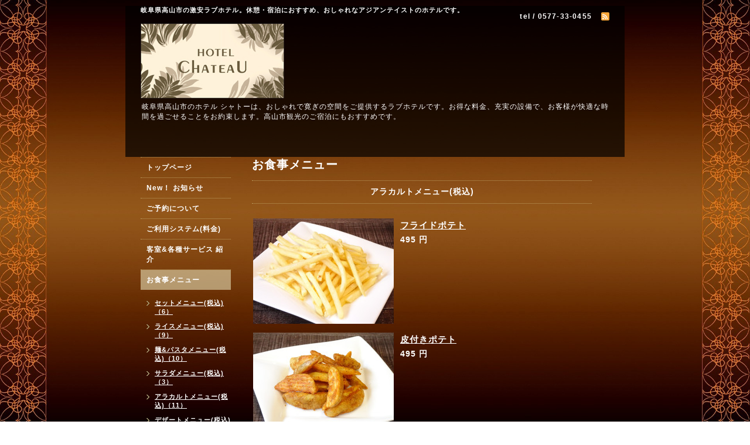

--- FILE ---
content_type: text/html; charset=utf-8
request_url: https://chateau-h.net/menu/page/2
body_size: 4879
content:
<!DOCTYPE html PUBLIC "-//W3C//DTD XHTML 1.0 Transitional//EN" "http://www.w3.org/TR/xhtml1/DTD/xhtml1-transitional.dtd">
<html xmlns="http://www.w3.org/1999/xhtml" xml:lang="ja" lang="ja">
<head>
<meta http-equiv="content-type" content="text/html; charset=utf-8" />
<title>お食事メニュー &gt; 2ページ - 岐阜県高山市のラブホテル【ホテル シャトー】</title>
<meta name="viewport" content="width=device-width, initial-scale=1, maximum-scale=1, user-scalable=yes" />
<meta name="keywords" content="高山市,ラブホテル,宿泊,休憩,おすすめ,おしゃれ,激安" />
<meta name="description" content="お食事メニュー &gt; 2ページ | 岐阜県高山市のホテル シャトーは、おしゃれで寛ぎの空間をご提供するラブホテルです。お得な料金、充実の設備で、お客様が快適な時間を過ごせることをお約束します。高山市観光のご宿泊にもおすすめです。" />
<meta property="og:title" content="岐阜県高山市のラブホテル【ホテル シャトー】" />
<meta property="og:image" content="https://cdn.goope.jp/41356/161005160432vcrq.jpg" />
<meta property="og:site_name" content="岐阜県高山市のラブホテル【ホテル シャトー】" />
<meta http-equiv="content-style-type" content="text/css" />
<meta http-equiv="content-script-type" content="text/javascript" />

<link rel="alternate" type="application/rss+xml" title="岐阜県高山市のラブホテル【ホテル シャトー】 / RSS" href="/feed.rss" />
<style type="text/css" media="all">@import "/style.css?275145-1602123116";</style>
<script type="text/javascript" src="/assets/jquery/jquery-1.9.1.min.js"></script>
<script type="text/javascript" src="/js/tooltip.js"></script>
<script type="text/javascript" src="/assets/responsiveslides/responsiveslides.min.js"></script>
<script type="text/javascript" src="/assets/colorbox/jquery.colorbox-min.js"></script>

    <script>
      $(document).ready(function(){
      $("#main").find(".thickbox").colorbox({rel:'thickbox',maxWidth: '98%'});
      });
    </script>
<meta name="google-site-verification" content="J4--FsdVHQjFv4ktyReY91H0mlegMthTRwdgtBu6k18" />
<!-- Global site tag (gtag.js) - Google Analytics -->
<script async src="https://www.googletagmanager.com/gtag/js?id=UA-153554285-1"></script>
<script>
  window.dataLayer = window.dataLayer || [];
  function gtag(){dataLayer.push(arguments);}
  gtag('js', new Date());

  gtag('config', 'UA-153554285-1');
</script>
</head>

<body id="menu">
<div id="wrapper">
<div id="wrapper_inner">

<!-- ヘッダー部分ここから // -->
<div id="header">
<div id="header_inner">


    <div class="shop_title">
        <div class="shop_rss shop_rss_sp"><a href="/feed.rss"><img src="/img/icon/rss2.png" /></a></div>
        <div class="shop_tel shop_tel_sp">tel&nbsp;/&nbsp;0577-33-0455</div>
        
        <div class="header_social_wrap">
          

               

                        
       </div>           
    </div>


  <div class="site_title">
    <h1 style="margin:10px 0 15px;font-size: 11px;">岐阜県高山市の激安ラブホテル。休憩・宿泊におすすめ、おしゃれなアジアンテイストのホテルです。</h1>
    <div class="site_logo"><a href="https://chateau-h.net"><img src='//cdn.goope.jp/41356/161005160432vcrq.jpg' alt='岐阜県高山市のラブホテル【ホテル シャトー】' /></a></div>
    <div class="site_description site_description_smartphone">岐阜県高山市のホテル シャトーは、おしゃれで寛ぎの空間をご提供するラブホテルです。お得な料金、充実の設備で、お客様が快適な時間を過ごせることをお約束します。高山市観光のご宿泊にもおすすめです。</div>
  </div>


</div>
</div>
<!-- // ヘッダー部分ここまで -->


<div id="contents">
<div id="contents_inner">


  <!-- メイン部分ここから -->
  <div id="main">
  <div id="main_inner">

    


    


    


    
    <!----------------------------------------------

      ページ：メニュー

    ---------------------------------------------->
<h2 class="page_title">お食事メニュー</h2>
    <div class="menu_area">

      
      <div class="menu_list">

      <div class="menu_category">
        <span>アラカルトメニュー(税込)</span>
      </div>

      
      <div class="menu">
            <div class="menu_body">
              <a href='//cdn.goope.jp/41356/200216203401-5e4928a9a8436_l.jpg' class='thickbox'><img src='//cdn.goope.jp/41356/200216203401-5e4928a9a8436_m.jpg' alt='フライドポテト'/></a>
              <div class="menu_title"><a href="/menu/769205">フライドポテト</a></div>
              <div class="menu_price">495 円</div>
              <br class="clear" />
              
            </div>
        <br class="clear" />
      </div>
      
      <div class="menu">
            <div class="menu_body">
              <a href='//cdn.goope.jp/41356/200216203517-5e4928f5c10f2_l.jpg' class='thickbox'><img src='//cdn.goope.jp/41356/200216203517-5e4928f5c10f2_m.jpg' alt='スパイシーポテト'/></a>
              <div class="menu_title"><a href="/menu/769206">皮付きポテト</a></div>
              <div class="menu_price">495 円</div>
              <br class="clear" />
              
            </div>
        <br class="clear" />
      </div>
      
      <div class="menu">
            <div class="menu_body">
              <a href='//cdn.goope.jp/41356/200216203553-5e49291904e1c_l.jpg' class='thickbox'><img src='//cdn.goope.jp/41356/200216203553-5e49291904e1c_m.jpg' alt='カキフライ'/></a>
              <div class="menu_title"><a href="/menu/769207">カキフライ</a></div>
              <div class="menu_price">594 円</div>
              <br class="clear" />
              
            </div>
        <br class="clear" />
      </div>
      
      <div class="menu">
            <div class="menu_body">
              <a href='//cdn.goope.jp/41356/200216203718-5e49296e72b34_l.jpg' class='thickbox'><img src='//cdn.goope.jp/41356/200216203718-5e49296e72b34_m.jpg' alt='タコの唐揚げ'/></a>
              <div class="menu_title"><a href="/menu/769209">タコの唐揚げ</a></div>
              <div class="menu_price">649 円</div>
              <br class="clear" />
              
            </div>
        <br class="clear" />
      </div>
      
      <div class="menu">
            <div class="menu_body">
              <a href='//cdn.goope.jp/41356/200216203753-5e492991ef770_l.jpg' class='thickbox'><img src='//cdn.goope.jp/41356/200216203753-5e492991ef770_m.jpg' alt='ボイルソーセージ'/></a>
              <div class="menu_title"><a href="/menu/769210">ボイルソーセージ</a></div>
              <div class="menu_price">495 円</div>
              <br class="clear" />
              
            </div>
        <br class="clear" />
      </div>
      
      <div class="menu">
            <div class="menu_body">
              <a href='//cdn.goope.jp/41356/200216204002-5e492a12de643_l.jpg' class='thickbox'><img src='//cdn.goope.jp/41356/200216204002-5e492a12de643_m.jpg' alt='枝豆'/></a>
              <div class="menu_title"><a href="/menu/769212">枝豆</a></div>
              <div class="menu_price">418 円</div>
              <br class="clear" />
              
            </div>
        <br class="clear" />
      </div>
      
      <div class="menu">
            <div class="menu_body">
              <a href='//cdn.goope.jp/41356/200216204025-5e492a29f10a2_l.jpg' class='thickbox'><img src='//cdn.goope.jp/41356/200216204025-5e492a29f10a2_m.jpg' alt='たこ焼き'/></a>
              <div class="menu_title"><a href="/menu/769213">たこ焼き</a></div>
              <div class="menu_price">495 円</div>
              <br class="clear" />
              
            </div>
        <br class="clear" />
      </div>
      
      <div class="menu">
            <div class="menu_body">
              <a href='//cdn.goope.jp/41356/200216204111-5e492a57c386e_l.jpg' class='thickbox'><img src='//cdn.goope.jp/41356/200216204111-5e492a57c386e_m.jpg' alt='ライス'/></a>
              <div class="menu_title"><a href="/menu/769214">ライス</a></div>
              <div class="menu_price">231 円</div>
              <br class="clear" />
              
            </div>
        <br class="clear" />
      </div>
      
      <div class="menu">
            <div class="menu_body">
              <a href='//cdn.goope.jp/41356/200216204135-5e492a6fbc027_l.jpg' class='thickbox'><img src='//cdn.goope.jp/41356/200216204135-5e492a6fbc027_m.jpg' alt='みそ汁'/></a>
              <div class="menu_title"><a href="/menu/769215">みそ汁</a></div>
              <div class="menu_price">132 円</div>
              <br class="clear" />
              
            </div>
        <br class="clear" />
      </div>
      

      </div>
      
      <div class="menu_list">

      <div class="menu_category">
        <span>デザートメニュー(税込)</span>
      </div>

      
      <div class="menu">
            <div class="menu_body">
              <a href='//cdn.goope.jp/41356/200216205147-5e492cd398148_l.jpg' class='thickbox'><img src='//cdn.goope.jp/41356/200216205147-5e492cd398148_m.jpg' alt='アイスチョコトースト'/></a>
              <div class="menu_title"><a href="/menu/769228">アイスチョコトースト</a></div>
              <div class="menu_price">495 円</div>
              <br class="clear" />
              
            </div>
        <br class="clear" />
      </div>
      
      <div class="menu">
            <div class="menu_body">
              <a href='//cdn.goope.jp/41356/220309141130-62283702dd1f2_l.jpg' class='thickbox'><img src='//cdn.goope.jp/41356/220309141130-62283702dd1f2_m.jpg' alt='雪見だいふく'/></a>
              <div class="menu_title"><a href="/menu/931973">雪見だいふく</a></div>
              <div class="menu_price">242 円</div>
              <br class="clear" />
              
            </div>
        <br class="clear" />
      </div>
      
      <div class="menu">
            <div class="menu_body">
              <a href='//cdn.goope.jp/41356/200216205003-5e492c6b45a23_l.jpg' class='thickbox'><img src='//cdn.goope.jp/41356/200216205003-5e492c6b45a23_m.jpg' alt='ホットケーキ'/></a>
              <div class="menu_title"><a href="/menu/769225">ホットケーキ</a></div>
              <div class="menu_price">462 円</div>
              <br class="clear" />
              
            </div>
        <br class="clear" />
      </div>
      
      <div class="menu">
            <div class="menu_body">
              <a href='//cdn.goope.jp/41356/200216205043-5e492c93c27f9_l.jpg' class='thickbox'><img src='//cdn.goope.jp/41356/200216205043-5e492c93c27f9_m.jpg' alt='ホットケーキアイスのせ'/></a>
              <div class="menu_title"><a href="/menu/769226">ホットケーキアイスのせ</a></div>
              <div class="menu_price">693 円</div>
              <br class="clear" />
              
            </div>
        <br class="clear" />
      </div>
      
      <div class="menu">
            <div class="menu_body">
              <a href='//cdn.goope.jp/41356/200216205249-5e492d11a47f9_l.jpg' class='thickbox'><img src='//cdn.goope.jp/41356/200216205249-5e492d11a47f9_m.jpg' alt='ジェラートバニラ'/></a>
              <div class="menu_title"><a href="/menu/769230">ジェラートバニラ</a></div>
              <div class="menu_price">242 円</div>
              <br class="clear" />
              
            </div>
        <br class="clear" />
      </div>
      
      <div class="menu">
            <div class="menu_body">
              <a href='//cdn.goope.jp/41356/200216205311-5e492d274748b_l.jpg' class='thickbox'><img src='//cdn.goope.jp/41356/200216205311-5e492d274748b_m.jpg' alt='ジェラートチョコ'/></a>
              <div class="menu_title"><a href="/menu/769231">ジェラートチョコ</a></div>
              <div class="menu_price">242 円</div>
              <br class="clear" />
              
            </div>
        <br class="clear" />
      </div>
      

      </div>
      
      <div class="menu_list">

      <div class="menu_category">
        <span>ドリンクメニュー(税込)</span>
      </div>

      
      <div class="menu">
            <div class="menu_body">
              <a href='//cdn.goope.jp/41356/220726191045-62dfbda5066ca_l.jpg' class='thickbox'><img src='//cdn.goope.jp/41356/220726191045-62dfbda5066ca_m.jpg' alt='スクリュードライバー'/></a>
              <div class="menu_title"><a href="/menu/769238">サワー各種</a></div>
              <div class="menu_price">385 円</div>
              <br class="clear" />
              レモンサワー・グレープフルーツサワー・ぶどうサワー・ピーチサワー・梅酒サワー・ホワイトサワー・焼酎ハイボール
            </div>
        <br class="clear" />
      </div>
      
      <div class="menu">
            <div class="menu_body">
              <a href='//cdn.goope.jp/41356/220726185126-62dfb91e65784_l.jpg' class='thickbox'><img src='//cdn.goope.jp/41356/220726185126-62dfb91e65784_m.jpg' alt='スミノフアイス'/></a>
              <div class="menu_title"><a href="/menu/769246">スミノフアイス</a></div>
              <div class="menu_price">396 円</div>
              <br class="clear" />
              
            </div>
        <br class="clear" />
      </div>
      
      <div class="menu">
            <div class="menu_body">
              <a href='//cdn.goope.jp/41356/220730154441-62e4d359ef683_l.jpg' class='thickbox'><img src='//cdn.goope.jp/41356/220730154441-62e4d359ef683_m.jpg' alt='スミノフアイス レモネード'/></a>
              <div class="menu_title"><a href="/menu/769244">スミノフアイス レモネード</a></div>
              <div class="menu_price">396 円</div>
              <br class="clear" />
              
            </div>
        <br class="clear" />
      </div>
      
      <div class="menu">
            <div class="menu_body">
              <a href='//cdn.goope.jp/41356/220726191225-62dfbe09be202_l.jpg' class='thickbox'><img src='//cdn.goope.jp/41356/220726191225-62dfbe09be202_m.jpg' alt='氷室'/></a>
              <div class="menu_title"><a href="/menu/769248">氷室</a></div>
              <div class="menu_price">1,320 円</div>
              <br class="clear" />
              
            </div>
        <br class="clear" />
      </div>
      
      <div class="menu">
            <div class="menu_body">
              <a href='//cdn.goope.jp/41356/220726191243-62dfbe1bd264f_l.jpg' class='thickbox'><img src='//cdn.goope.jp/41356/220726191243-62dfbe1bd264f_m.jpg' alt='蓬莱'/></a>
              <div class="menu_title"><a href="/menu/769249">蓬莱</a></div>
              <div class="menu_price">704 円</div>
              <br class="clear" />
              
            </div>
        <br class="clear" />
      </div>
      
      <div class="menu">
            <div class="menu_body">
              <a href='//cdn.goope.jp/41356/220730154718-62e4d3f6d3862_l.jpg' class='thickbox'><img src='//cdn.goope.jp/41356/220730154718-62e4d3f6d3862_m.jpg' alt='ノンアルコールビール'/></a>
              <div class="menu_title"><a href="/menu/955133">ノンアルコールビール</a></div>
              <div class="menu_price">330 円</div>
              <br class="clear" />
              
            </div>
        <br class="clear" />
      </div>
      

      </div>
      

    </div>
    


    


    


    


    

    

    


    
      <div class="autopagerize_insert_before"></div>
      <div class="pager">
        <a href="/menu" class='prev' rel='prev'>&#171;</a> <a href="/menu">1</a>  <a href="/menu/page/2" class='chk'>2</a>
      </div>
    


  </div>
  </div>
  <!-- // メイン部分ここまで -->

</div>
</div>
<!-- // contents -->


<!-- ナビゲーション部分ここから // -->
<div id="navi">
<div id="navi_inner">
  <ul>
    
    <li><a href="/"  class="navi_top">トップページ</a></li>
    
    <li><a href="/info"  class="navi_info">New！ お知らせ</a></li>
    
    <li><a href="/free/page-address2"  class="navi_free free_110022">ご予約について</a></li>
    
    <li><a href="/free/service"  class="navi_free free_101410">ご利用システム(料金)</a></li>
    
    <li><a href="/photo"  class="navi_photo">客室&各種サービス 紹介</a></li>
    
    <li><a href="/menu"  class="navi_menu active">お食事メニュー</a><ul class="sub_navi">
<li><a href='/menu/c916623'>セットメニュー(税込)（6）</a></li>
<li><a href='/menu/c362492'>ライスメニュー(税込)（9）</a></li>
<li><a href='/menu/c916658'>麺&パスタメニュー(税込)（10）</a></li>
<li><a href='/menu/c916659'>サラダメニュー(税込)（3）</a></li>
<li><a href='/menu/c916661'>アラカルトメニュー(税込)（11）</a></li>
<li><a href='/menu/c916665'>デザートメニュー(税込)（6）</a></li>
<li><a href='/menu/c916668'>ドリンクメニュー(税込)（6）</a></li>
</ul>
</li>
    
    <li><a href="/about"  class="navi_about">店舗情報</a></li>
    
  </ul>
  <br class="clear" />
</div>
<!-- ナビゲーションパーツここから // -->
<div id="navi_parts">
<div class="navi_parts_detail">
<style type="text/css">
/* 料金表 */
.pd-cont { margin: 40px auto; }
.pd-cont h2 { font-size: 155%; font-weight: normal; margin: 0 auto 15px; }
.pd-cont table { border: 1px solid #ddd; border-collapse: collapse; box-sizing: border-box; width: 100%; }
.pd-cont th { background: #25020080; width: 25%; vertical-align: middle; border: 1px solid #ddd; padding: 10px; }
.pd-cont td { background: #25020080; width: 75%; vertical-align: middle; border: 1px solid #ddd; padding: 10px; }
@media screen and (max-width: 640px) {
.pd-cont th, .pd-cont td { box-sizing: border-box; display: block; width: 100%; }
}
/* 客室紹介 */
.pp-cont2 { margin: 40px auto; }
.pp-cont2 h2 { font-size: 155%; font-weight: normal; margin: 0 auto 15px; }
.pp-wrap2 { margin: 0 auto 20px; text-align: center; }
.pp-wrap2 h3 { border: none; border-bottom: 2px dashed #ddd; margin: 0 auto 15px; padding: 0 0 5px; text-align: left; }
.pp-box2 { box-sizing: border-box; display: inline-block; width: 24%; }
.pp-box-pic2 { margin: 0 auto 10px; }
.pp-box-pic2 img { height: auto; max-width: 100%; width: 100%; }
@media screen and (max-width: 640px) {
.pp-box2 { width: 49%; }
}
/* リンクボタン */
.ct-link-btn { margin: 40px auto; text-align: center; }
.ct-link-btn a { display: inline-block; box-sizing: border-box; width: 90%; text-decoration: none; border-radius: 5px; padding: 15px 10px; background: #6f604a; color: #fff; font-size: 110%; font-weight: bold; letter-spacing: 1px; }
.ct-link-btn a:hover { opacity: .7; }
@media screen and (max-width: 640px) {
.ct-link-btn a { display: block; width: 100%; margin: 0 auto 10px; }
}
/* 追加テキスト */
.s-txt { margin: 30px auto; }
.s-txt h2 { font-size: 155%; font-weight: normal; margin: 0 auto 15px; }
.s-txt p { margin: 0 auto 15px; padding: 0; }
.s-txt p a { text-decoration: underline; }
.s-txt p a:hover { opacity: .7; text-decoration: none; }
/* コラム一覧 */
.cl-link-box { border: 2px solid #BC9D60; border-radius: 5px; margin: 0 auto 30px; padding: 15px; }
.cl-link-box h3 { border: none; border-bottom: 2px solid #BC9D60; font-size: 140%; margin: 0 auto 20px; padding: 0 0 5px; }
.c-list-lt { list-style: square; padding: 0 0 0 20px; }
.c-list-lt a { box-sizing: border-box; display: inline-block; text-decoration: underline; vertical-align: top; width: 100%; }
.c-list-lt a:hover { background: #fff; color: #8c703a; text-decoration: none; }
.c-list-lt span { font-size: 125%; font-weight: bold; }
</style>
</div>
<div class="navi_parts_detail">
<a href="https://www.hidatakayama.or.jp/" target="_blank"><img src="//cdn.goope.jp/41356/220730100258-62e4834264164.jpg" alt="" /></a>
</div>
</div>

<!-- // ナビゲーションパーツここまで -->
<!--
<style>
.hotel-chateau {
	margin-top: 10px;
}
.hotel-chateau a:hover img{
	opacity:0.7;
}
</style>
<p class="hotel-chateau"><a href="#"><img src="//cdn.goope.jp/41356/160928182615-57eb8cb721c1f.jpg" alt="hotel-chateau"></a></p>
</div>
-->
<!-- // ナビゲーション部分ここまで -->


<!-- サイドバー部分ここから // -->
<!-- <div id="sidebar">
<div id="sidebar_inner">


  <div class="today_area today_area_smartphone">
    <div class="today_title">2026.01.22 Thursday</div>
    
  </div>


  <div class="counter_area counter_area_smartphone">
    <div class="counter_title">カウンター</div>
    <div class="counter_today">
      Today&nbsp;<span class="num">103</span>
    </div>
    <div class="counter_yesterday">
      Yesterday&nbsp;<span class="num">423</span>
    </div>
    <div class="counter_total">
      Total&nbsp;<span class="num">1081307</span>
    </div>
  </div>

  <div class="qr_area qr_area_smartphone">
    <div class="qr_title">携帯サイト</div>
    <div class="qr_img"><img src="//r.goope.jp/qr/g0002667"width="100" height="100" /></div>
  </div>

</div>
</div>
<!-- // サイドバー部分ここまで -->


<!-- フッター部分ここから // -->
<div id="footer">
<div id="footer_inner">

 <div class="shop_title_footer clearfix">
      <div class="shop_info_footer">
        <div class="shop_rss_footer"><a href="/feed.rss"><img src="/img/icon/rss2.png" /></a></div>
        <div class="shop_name_footer">ホテル シャトー&nbsp; </div>
      </div>
      <div class="shop_tel_footer">0577-33-0455</div>
  </div>

  <div class="copyright copyright_smartphone">&copy;2026 <a href="https://chateau-h.net">ホテル シャトー</a>. All Rights Reserved.</div>

  <div class="powered powered_smartphone">Powered by <a href="https://goope.jp/">グーペ</a> / <a href="https://admin.goope.jp/">Admin</a></div>
  <br class="clear" />

</div>
</div>
<!-- // フッター部分ここまで -->
</div>
</div>

<div class="sp-footer">
<a href="tel:0577-33-0455"><img src="https://cdn.goope.jp/41356/181017104510-5bc6942651dfa.png" alt=""></a>
</div><!-- /.sp-footer -->


<!-- Yahoo Code for your Target List -->
<script type="text/javascript" language="javascript">
/* <![CDATA[ */
var yahoo_retargeting_id = '4DT4MQXO7R';
var yahoo_retargeting_label = '';
var yahoo_retargeting_page_type = '';
var yahoo_retargeting_items = [{item_id: '', category_id: '', price: '', quantity: ''}];
/* ]]> */
</script>
<script type="text/javascript" language="javascript" src="//b92.yahoo.co.jp/js/s_retargeting.js"></script>

</body>
</html>
